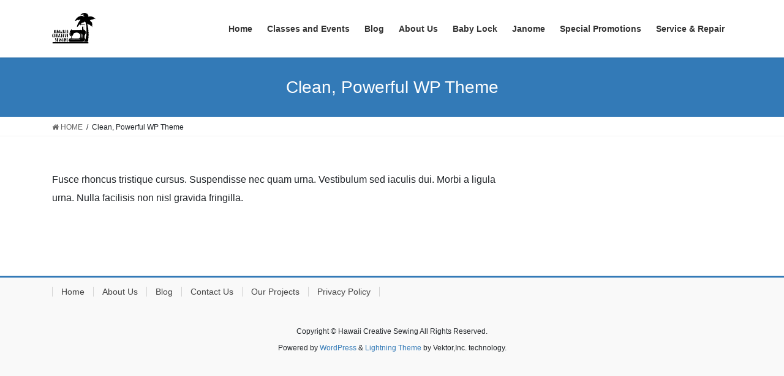

--- FILE ---
content_type: application/javascript; charset=utf-8
request_url: https://widget.installchatbot.com/static/facebook/sb26e2d63-9ca8-4eac-b439-956a5cca8bc0/widget.js
body_size: 52
content:

!function(t,e,o,i){var r=e.origin,c=t.createElement("script");c.setAttribute("src",o+"/static/facebook/"+i+"/messenger.js?origin="+r),t.body.append(c)}(document,window,'https://widget.installchatbot.com','sb26e2d63-9ca8-4eac-b439-956a5cca8bc0');


--- FILE ---
content_type: application/javascript; charset=utf-8
request_url: https://widget.installchatbot.com/static/facebook/sb26e2d63-9ca8-4eac-b439-956a5cca8bc0/messenger.js?origin=https://hawaiicreativesewing.com
body_size: 266
content:
!function(e,t){const n=[["greeting_dialog_display","show"],["class","fb-customerchat"],["attribution","setup_tool"],["page_id","560382354406727"],["them_color","#ffffff"]],o=e.createElement("div");o.setAttribute("id","fb-root"),e.body.append(o);const c=e.createElement("div");for(var i=0;i<n.length;i++){const e=n[i];c.setAttribute(e[0],e[1])}var s,r,a,d,l;e.body.append(c),t.fbAsyncInit=function(){FB.init({xfbml:!0,version:"v3.2"})},r="script",a="facebook-jssdk",l=(s=e).getElementsByTagName(r)[0],s.getElementById(a)||((d=s.createElement(r)).id=a,d.src="https://connect.facebook.net/en_US/sdk/xfbml.customerchat.js",l.parentNode.insertBefore(d,l))}(document,window);